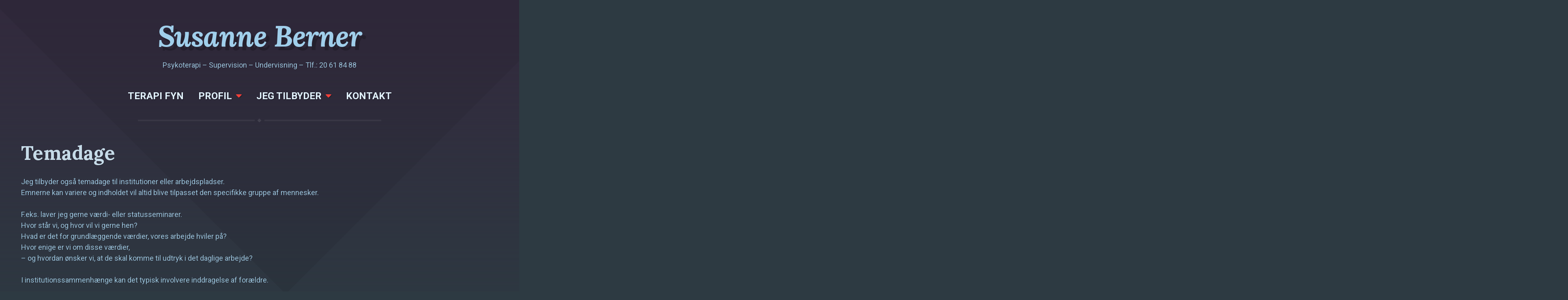

--- FILE ---
content_type: text/css
request_url: http://susanneberner.dk/wp-content/themes/ravel/css/mediaelementplayer.min.css?ver=6.5.2
body_size: 2718
content:
/* === Container === */
.mejs-container{
	background: #101517;
	font-family: Arial, Helvetica;
	position: relative;
	text-align: left;
	text-indent: 0;
	vertical-align: top;
}

	.me-plugin{
		position:absolute;
		}

	.mejs-embed,
	.mejs-embed body{
		background: #101517;
		height: 100%;
		margin: 0;
		overflow: hidden;
		padding: 0;
		width: 100%;
	}

.mejs-fullscreen{
	overflow: hidden!important;
}

	.mejs-container-fullscreen {
		position:fixed;
			left:0;
			top:0;
			right:0;
			bottom:0;
		overflow:hidden;
		z-index:1000;
	}

		.mejs-container-fullscreen .mejs-mediaelement,
		.mejs-container-fullscreen video {
			width:100%;
			height:100%;
		}

.mejs-clear{clear:both;}

.mejs-background {
	position:absolute;
		top:0;
		left:0;
}

.mejs-mediaelement{
	height: 100%;
	position: absolute;
		top:0;
		left:0;
	width:100%;
}

/* === Layers .mejs-layers{} === */

.mejs-poster{
	position:absolute;
	top:0;
	left:0;
	background-size:contain;
	background-position:50% 50%;
	background-repeat:no-repeat;
}

	:root .mejs-poster img{
		display:none;
	}

	.mejs-poster img {
		border:0;
		padding:0;
	}

.mejs-overlay{
	position:absolute;
	top:0;
	left:0;
}

.mejs-overlay-play{
	cursor: pointer;
}

.mejs-overlay-button{
	position:absolute;
	top:50%;
	left:50%;
	width:100px;
	height:100px;
	margin:-50px 0 0 -50px;
	background:url(bigplay.svg) no-repeat;
}

.no-svg .mejs-overlay-button{background-image:url(bigplay.png);}

.mejs-overlay:hover .mejs-overlay-button{background-position:0 -100px;}

.mejs-overlay-loading{
	background: #333;
	background: url(background.png);
	background: rgba(0,0,0,0.9);
	height: 80px;
	margin: -40px 0 0 -40px;
	position:absolute;
		top:50%;
		left:50%;
	width:80px;
}

.mejs-overlay-loading span{
	background:transparent url(loading.gif) 50% 50% no-repeat;
	display: block;
	height: 80px;
	width: 80px;
}

.mejs-container .mejs-controls{
	position:absolute;
	list-style-type:none;
	margin:0;
	padding:0;
	bottom:0;
	left:0;
	height:30px;
	width:100%;
}

.mejs-container .mejs-controls div{
	list-style-type:none;
	background-image:none;
	display:block;
	float:left;
	margin:0;
	padding:0;
	width:26px;
	height:26px;
	font-size:11px;
	line-height:11px;
	font-family:Helvetica,Arial;
	border:0;
}

.mejs-controls .mejs-button button{
	cursor:pointer;
	display:block;
	font-size:0;
	line-height:0;
	text-decoration:none;
	margin:7px 5px;
	padding:0;
	position:absolute;
	height:16px;
	width:16px;
	border:0;
	background:transparent url(controls.svg) no-repeat;}
	
.no-svg .mejs-controls .mejs-button button{background-image:url(controls.png);}

.mejs-controls .mejs-button button:focus{outline:dotted 1px #999;}

.mejs-container .mejs-controls .mejs-time{
	color:#fff;
	display:block;
	height:17px;
	width:auto;
	padding:8px 3px 0 3px;
	overflow:hidden;
	text-align:center;
	-moz-box-sizing:content-box;
	-webkit-box-sizing:content-box;
	box-sizing:content-box;
}
	
.mejs-container .mejs-controls .mejs-time span{
	color:#fff;
	font-size:11px;
	line-height:12px;
	display:block;
	float:left;
	margin:1px 2px 0 0;
	width:auto;
}

.mejs-controls .mejs-play button{background-position:0 0;}
.mejs-controls .mejs-pause button{background-position:0 -16px;}
.mejs-controls .mejs-stop button{background-position:-112px 0;}

.mejs-controls div.mejs-time-rail{
	direction:ltr;
	width:200px;
	padding-top:5px;
}

.mejs-controls .mejs-time-rail span{
	display:block;
	position:absolute;
	width:180px;
	height:10px;

	cursor:pointer;
}

.mejs-controls .mejs-time-rail .mejs-time-total{
	margin: 5px;
	background:rgba(255,255,255,.15);
}

.mejs-controls .mejs-time-rail .mejs-time-buffering{
	background:rgba(255,255,255,.15);
	width:100%;
}

.mejs-controls .mejs-time-rail .mejs-time-loaded{
	background:#3caac8;
	background:rgba(60,170,200,0.8);
}

.mejs-controls .mejs-time-rail .mejs-time-current{
	background:#fff;
	background:rgba(255,255,255,0.8);
	width:0;
}

.mejs-controls .mejs-time-rail .mejs-time-handle{
	background:#fff;
	border:solid 2px #333;
	cursor:pointer;
	display:none;
	margin:0;
	position:absolute;
	text-align:center;
	top:-2px;
	width:10px;
}

.mejs-controls .mejs-time-rail .mejs-time-float{
	background: #000;
	color: #fff;
	display: none;
	height: 17px;
	margin-left: -18px;
	position: absolute;
	width: 36px;
	text-align: center;
	top: -26px;
}

	.mejs-controls .mejs-time-rail .mejs-time-float-current{
		margin:2px;
		width:30px;
		display:block;
		text-align:center;
		left:0;
	}

	.mejs-controls .mejs-time-rail .mejs-time-float-corner{
		border: 5px solid #000;
		border-color: #000 transparent transparent transparent;
		position: absolute;
		display: block;
		height: 0;
		left: 13px;
		line-height: 0;
		top: 15px;
		width: 0;
	}

.mejs-long-video .mejs-controls .mejs-time-rail .mejs-time-float{width:48px;}
.mejs-long-video .mejs-controls .mejs-time-rail .mejs-time-float-current{width:44px;}
.mejs-long-video .mejs-controls .mejs-time-rail .mejs-time-float-corner{left:18px;}
.mejs-controls .mejs-fullscreen-button button{background-position:-32px 0;}
.mejs-controls .mejs-unfullscreen button{background-position:-32px -16px;}
.mejs-controls .mejs-mute button{background-position:-16px -16px;}
.mejs-controls .mejs-unmute button{background-position:-16px 0;}
.mejs-controls .mejs-volume-button{position:relative;}

.mejs-controls .mejs-volume-button .mejs-volume-slider{
	background:url(background.png);
	background:rgba(50,50,50,0.7);
	display:none;
	height:115px;
	width:25px;
	top:-115px;
	left:0;
	z-index:1;
	position:absolute;
	margin:0;
}

.mejs-controls .mejs-volume-button:hover{}

.mejs-controls .mejs-volume-button .mejs-volume-slider .mejs-volume-total{
	background:#ddd;
	background:rgba(255,255,255,0.5);
	margin:0;
	position:absolute;
		left:11px;
		top:8px;
	width:2px;
	height:100px;
}

.mejs-controls .mejs-volume-button .mejs-volume-slider .mejs-volume-current{
	position:absolute;
	left:11px;
	top:8px;
	width:2px;
	height:100px;
	background:#ddd;
	background:rgba(255,255,255,0.9);
	margin:0;
}

.mejs-controls .mejs-volume-button .mejs-volume-slider .mejs-volume-handle{
	position:absolute;
	left:4px;
	top:-3px;
	width:16px;
	height:6px;
	background:#ddd;
	background:rgba(255,255,255,0.9);
	cursor:N-resize;
	margin:0;
}

.mejs-controls div.mejs-horizontal-volume-slider{
	height:26px;
	width:60px;
	position:relative;
}

.mejs-controls .mejs-horizontal-volume-slider .mejs-horizontal-volume-total{
	position:absolute;
	left:0;
	top:11px;
	width:50px;
	height:8px;
	margin:0;
	padding:0;
	font-size:1px;
	background:#333;
	background:rgba(50,50,50,0.8);
}

.mejs-controls .mejs-horizontal-volume-slider .mejs-horizontal-volume-current{
	background:#fff;
	background:rgba(255,255,255,0.8);
	font-size: 1px;
	position:absolute;
		left:0;
		top:11px;
	height: 8px;
	margin:0;
	padding:0;
	width: 50px;
}

.mejs-controls .mejs-horizontal-volume-slider .mejs-horizontal-volume-handle{display:none;}
.mejs-controls .mejs-captions-button{position:relative;}
.mejs-controls .mejs-captions-button button{background-position:-48px 0;}

.mejs-controls .mejs-captions-button .mejs-captions-selector{
	background: url(background.png);
	background: rgba(50,50,50,0.7);
	border: solid 1px transparent;
	height: 100px;
	overflow:hidden;
	padding:10px;
	position:absolute;
		bottom:26px;
		right:-10px;
	visibility: hidden;
	width:130px;
}

.mejs-controls .mejs-captions-button .mejs-captions-selector ul{
	margin:0;
	padding:0;
	display:block;
	list-style-type:none!important;
	overflow:hidden;
}

.mejs-controls .mejs-captions-button .mejs-captions-selector ul li{
	margin:0 0 6px 0;
	padding:0;
	list-style-type:none!important;
	display:block;
	color:#fff;
	overflow:hidden;
}

.mejs-controls .mejs-captions-button .mejs-captions-selector ul li input{
	clear:both;
	float:left;
	margin:3px 3px 0 5px;
}

.mejs-controls .mejs-captions-button .mejs-captions-selector ul li label{
	width:100px;
	float:left;
	padding:4px 0 0 0;
	line-height:15px;
	font-family:helvetica,arial;
	font-size:10px;
}

.mejs-controls .mejs-captions-button .mejs-captions-translations{
	font-size:10px;
	margin:0 0 5px 0;
}

.mejs-chapters{
	position:absolute;
	top:0;
	left:0;
	-xborder-right:solid 1px #fff;
	width:10000px;
	z-index:1;
}

.mejs-chapters .mejs-chapter{
	position:absolute;
	float:left;
	background:#222;
	background:rgba(0,0,0,0.7);
	background:-webkit-gradient(linear,0% 0,0% 100%,from(rgba(50,50,50,0.7)),to(rgba(0,0,0,0.7)));
	background:-webkit-linear-gradient(top,rgba(50,50,50,0.7),rgba(0,0,0,0.7));
	background:-moz-linear-gradient(top,rgba(50,50,50,0.7),rgba(0,0,0,0.7));
	background:-o-linear-gradient(top,rgba(50,50,50,0.7),rgba(0,0,0,0.7));
	background:-ms-linear-gradient(top,rgba(50,50,50,0.7),rgba(0,0,0,0.7));
	background:linear-gradient(rgba(50,50,50,0.7),rgba(0,0,0,0.7));
	filter:progid:DXImageTransform.Microsoft.Gradient(GradientType=0,startColorstr=#323232,endColorstr=#000000);
	overflow:hidden;
	border:0;
}

.mejs-chapters .mejs-chapter .mejs-chapter-block{
	font-size:11px;
	color:#fff;
	padding:5px;
	display:block;
	border-right:solid 1px #333;
	border-bottom:solid 1px #333;
	cursor:pointer;
}

.mejs-chapters .mejs-chapter .mejs-chapter-block-last{border-right:none;}

.mejs-chapters .mejs-chapter .mejs-chapter-block:hover{
	background:#666;
	background:rgba(102,102,102,0.7);
	background:-webkit-gradient(linear,0% 0,0% 100%,from(rgba(102,102,102,0.7)),to(rgba(50,50,50,0.6)));
	background:-webkit-linear-gradient(top,rgba(102,102,102,0.7),rgba(50,50,50,0.6));
	background:-moz-linear-gradient(top,rgba(102,102,102,0.7),rgba(50,50,50,0.6));
	background:-o-linear-gradient(top,rgba(102,102,102,0.7),rgba(50,50,50,0.6));
	background:-ms-linear-gradient(top,rgba(102,102,102,0.7),rgba(50,50,50,0.6));
	background:linear-gradient(rgba(102,102,102,0.7),rgba(50,50,50,0.6));
	filter:progid:DXImageTransform.Microsoft.Gradient(GradientType=0,startColorstr=#666666,endColorstr=#323232);
}

.mejs-chapters .mejs-chapter .mejs-chapter-block .ch-title{
	font-size:12px;
	font-weight:bold;
	display:block;
	white-space:nowrap;
	text-overflow:ellipsis;
	margin:0 0 3px 0;
	line-height:12px;
}

.mejs-chapters .mejs-chapter .mejs-chapter-block .ch-timespan{
	font-size:12px;
	line-height:12px;
	margin:3px 0 4px 0;
	display:block;
	white-space:nowrap;
	text-overflow:ellipsis;
}

.mejs-captions-layer{
	position:absolute;
	bottom:0;
	left:0;
	text-align:center;
	line-height:22px;
	font-size:12px;
	color:#fff;
}

.mejs-captions-layer a{
	color:#fff;
	text-decoration:underline;
	}

.mejs-captions-layer[lang=ar]{
	font-size:20px;
	font-weight:normal;
}

.mejs-captions-position{
	position:absolute;
	width:100%;
	bottom:15px;
	left:0;
}

.mejs-captions-position-hover{bottom:45px;}

.mejs-captions-text{
	padding:3px 5px;
	background:url(background.png);
	background:rgba(20,20,20,0.8);
}

.me-cannotplay a{
	color:#fff;
	font-weight:bold;
}

.me-cannotplay span{
	padding:15px;
	display:block;
}

.mejs-controls .mejs-loop-off button{background-position:-64px -16px;}
.mejs-controls .mejs-loop-on button{background-position:-64px 0;}
.mejs-controls .mejs-backlight-off button{background-position:-80px -16px;}
.mejs-controls .mejs-backlight-on button{background-position:-80px 0;}
.mejs-controls .mejs-picturecontrols-button{background-position:-96px 0;}

.mejs-contextmenu{
	position:absolute;
	width:150px;
	padding:10px;
	border-radius:4px;
	top:0;
	left:0;
	background:#fff;
	border:solid 1px #999;
	z-index:1001;
}

.mejs-contextmenu .mejs-contextmenu-separator{
	height:1px;
	font-size:0;
	margin:5px 6px;
	background:#333;
}

.mejs-contextmenu .mejs-contextmenu-item{
	font-family:Helvetica,Arial;
	font-size:12px;
	padding:4px 6px;
	cursor:pointer;
	color:#333;
}

.mejs-contextmenu .mejs-contextmenu-item:hover{
	background:#2C7C91;
	color:#fff;
}

.mejs-controls .mejs-sourcechooser-button{position:relative;}

.mejs-controls .mejs-sourcechooser-button button{background-position:-128px 0;}

.mejs-controls .mejs-sourcechooser-button .mejs-sourcechooser-selector{
	visibility:hidden;
	position:absolute;
	bottom:26px;
	right:-10px;
	width:130px;
	height:100px;
	background:url(background.png);
	background:rgba(50,50,50,0.7);
	border:solid 1px transparent;
	padding:10px;
	overflow:hidden;
	-webkit-border-radius:0;
	-moz-border-radius:0;
	border-radius:0;
}

.mejs-controls .mejs-sourcechooser-button .mejs-sourcechooser-selector ul{
	margin:0;
	padding:0;
	display:block;
	list-style-type:none!important;
	overflow:hidden;
}

.mejs-controls .mejs-sourcechooser-button .mejs-sourcechooser-selector ul li{
	margin:0 0 6px 0;
	padding:0;
	list-style-type:none!important;
	display:block;
	color:#fff;
	overflow:hidden;
}

.mejs-controls .mejs-sourcechooser-button .mejs-sourcechooser-selector ul li input{
	clear:both;
	float:left;
	margin:3px 3px 0 5px;
}

.mejs-controls .mejs-sourcechooser-button .mejs-sourcechooser-selector ul li label{
	width:100px;
	float:left;
	padding:4px 0 0 0;
	line-height:15px;
	font-family:helvetica,arial;
	font-size:10px;
}

.mejs-postroll-layer{
	position:absolute;
		bottom:0;
		left:0;
	width:100%;
	height:100%;
	background:url(background.png);
	background:rgba(50,50,50,0.7);
	z-index:1000;
	overflow:hidden;
}

.mejs-postroll-layer-content{
	width:100%;
	height:100%;
}

.mejs-postroll-close{
	position:absolute;
	right:0;
	top:0;
	background:url(background.png);
	background:rgba(50,50,50,0.7);
	color:#fff;
	padding:4px;
	z-index:100;
	cursor:pointer;
}

--- FILE ---
content_type: text/css
request_url: http://susanneberner.dk/wp-content/themes/ravel/css/wp-mediaelement.css?ver=6.5.2
body_size: 1263
content:
.mejs-container * {
	font-family: Arial, Helvetica;
}

.mejs-controls .mejs-time-rail .mejs-time-loaded {
	background: #2b2435;
}

.mejs-controls .mejs-time-rail .mejs-time-current {
	background: #8dc63f;
}

.me-cannotplay {
	width: auto !important;
}

.media-embed-details .wp-audio-shortcode {
	display: inline-block;
	max-width: 400px;
}

.media-embed-details .embed-media-settings .setting span {
	max-width: 400px;
	width: auto;
}

.media-embed-details .embed-media-settings .checkbox-setting span {
	display: inline-block;
}

.media-embed-details .embed-media-settings {
	padding-top: 0;
	top: 28px;
}

.media-embed-details .instructions {
	padding: 16px 0;
	max-width: 600px;
}

.media-embed-details .setting p,
.media-embed-details .setting a {
	color: #a00;
	font-size: 10px;
	text-transform: uppercase;
}

.media-embed-details .setting a:hover {
	color: #f00;
}

.media-embed-details .embed-media-settings .checkbox-setting {
	float: none;
	margin: 0 0 10px;
}

.video-details .wp-video-holder {
	width: 100%;
	max-width: 640px;
}

/*
 * PLAYLISTS
 * ============================================================
 * */

.wp-playlist {
	background: #161d21;
	border: 1px solid #333b41;
	box-shadow: 12px 12px 0 rgba(0,0,0,.08);
	padding: 10px;
	margin: 20px 0;
}

	.wp-audio-playlist .me-cannotplay span {
		padding: 5px 15px;
	}

	/* === current item === */

	.wp-playlist-current-item {
		background: #101517;
		border-bottom: 1px dotted #1d2529;
		clear: both;
		overflow: hidden;
		padding: 10px;
		text-shadow: none;
	}

		/* current item image */
		.wp-playlist .wp-playlist-current-item img {
			background: #fff;
			display: inline-block;
			float: left;
			max-width: 80px;
			padding: 6px;
			height: auto;
			vertical-align: top;
		}

		.rtl .wp-playlist .wp-playlist-current-item img {
			float: right;
		}

		/* current item caption */
		.wp-playlist-current-item .wp-playlist-caption {
			display: block;
			color: #fff;
			max-width: calc(100% - 80px);
			overflow: hidden;
			padding: 6px 18px;
			text-overflow: ellipsis;
			vertical-align: top;
			white-space: nowrap;
		}

			.wp-playlist-current-item .wp-playlist-item-title,
			.wp-playlist-current-item .wp-playlist-item-artist {
				overflow: hidden;
				text-overflow: ellipsis;
				white-space: nowrap;
			}

	/* === Container === */
	.wp-playlist .mejs-container {
		margin: 0;
		width: 100%;
	}

			/* === .mejs-mediaelement === */

				.wp-playlist video {
					display: inline-block;
					max-width: 100%;
				}

				.wp-playlist audio {
					display: none;
					max-width: 100%;
					width: 400px;
				}

			/* === .mejs-controls === */

					.wp-playlist .mejs-controls .mejs-button button {
						outline: 0;
					}

	/* === playlist navigation === */
	.wp-playlist-next{}
	.wp-playlist-prev{}

	/* === Playlist Tracks */

	.wp-playlist-tracks {

	}

		.wp-playlist-item {
			border-top: 1px solid #1d2529;
			border-bottom: 1px solid #101517;
			cursor: pointer;
			font-size: 13px;
			line-height: 21px;
			padding: 6px;
			position: relative;
		}

		.wp-playlist-item:first-child {border-top: 0;}
		.wp-playlist-item:last-child {border-bottom: 0;}

		.wp-playlist-item:nth-child(odd) {
			background: rgba(0,0,0,.1);
			}

			/* playlist item caption */
			.wp-playlist-item .wp-playlist-caption {
				/* this is different from first instance of .wp-playlist-caption above */
				display: block;
				max-width: -webkit-calc(100% - 40px);
				max-width: calc(100% - 40px);
			}

				.wp-playlist-item .wp-playlist-item-title {}

			/* playlist item length */
			.wp-playlist-item-length {
				position: absolute;
					right: 6px;
					top: 6px;
			}

			.rtl .wp-playlist-item-length {
				left: 6px;
				right: auto;
			}

			.wp-playlist-item-meta {
				display: block;

			}

			.wp-playlist-item-album {
				font-style: italic;
				overflow: hidden;
				text-overflow: ellipsis;
				white-space: nowrap;
			}

			.wp-playlist-item-artist {
				font-size: 12px;
				text-transform: uppercase;
			}

		/* current item of playlist tracks */
		.wp-playlist-playing,
			.wp-playlist-playing .wp-playlist-caption {
				color: #00aeef;
				font-weight: bold;
			}

--- FILE ---
content_type: text/css
request_url: http://susanneberner.dk/wp-content/themes/ravel/style.min.css?ver=1.0.0
body_size: 10872
content:
@font-face{font-family:FontAwesome;src:url(fonts/font-awesome/fontawesome-webfont.eot?v=4.0.0);src:url(fonts/font-awesome/fontawesome-webfont.eot?#iefix&v=4.0.0) format('embedded-opentype'),url(fonts/font-awesome/fontawesome-webfont.woff?v=4.0.0) format('woff'),url(fonts/font-awesome/fontawesome-webfont.ttf?v=4.0.0) format('truetype');font-weight:400;font-style:normal}.menu-toggle::before,nav.menu li>a::before,nav.menu li>a::after,.entry-content .alert::before,.entry-content .download::before,.entry-content .note::before,.entry-terms::before,.entry-footer .entry-permalink::before,ul.checks li::before,ul.pages li::before,.loop-pagination .prev::before,.loop-pagination .next::before,#reply-title small a::before,.comment-reply-link::before,.comment-reply-login::before,.comment-form-author label::before,.comment-form-email label::before,.comment-form-url label::before,.comment-form-comment label::before,.sidebar-toggle::before,.widget ul li::before,.tabs-nav li a::before,.search-form div::before{display:inline-block;font-family:FontAwesome;font-size:14px;font-style:normal;font-weight:400;font-variant:normal;line-height:1;speak:none;vertical-align:middle;-webkit-font-smoothing:antialiased}*,::before,::after{box-sizing:border-box;-moz-box-sizing:border-box;-webkit-box-sizing:border-box}html,a,abbr,acronym,address,applet,b,big,blockquote,body,caption,center,cite,code,del,dfn,div,dl,dt,dd,em,fieldset,fig,font,form,h1,h2,h3,h4,h5,h6,hr,i,iframe,img,ins,kbd,label,layer,legend,li,object,ol,p,param,pre,q,s,samp,small,span,strike,strong,sub,sup,table,tbody,tfoot,thead,tr,th,td,tt,var,u,ul,xmp,article,aside,canvas,details,figcaption,figure,footer,header,hgroup,menu,nav,section,summary,time,mark,audio,video{background:transparent;border:0;font-size:100%;font:inherit;margin:0;outline:0;padding:0;text-decoration:none;vertical-align:baseline}article,aside,details,figcaption,figure,footer,header,hgroup,menu,nav,section{display:block}audio,canvas,video{display:inline-block;*display:inline;*zoom:1}audio:not([controls]){display:none}body{background:#2d3a42 url(images/body_gradient.png) repeat-x;color:#9cc4dd;font:400 18px/27px Roboto,Arial,Heletica,sans-serif;overflow-x:hidden;text-shadow:1px 1px 0 rgba(0,0,0,.25);word-wrap:break-word}::before,::after{text-shadow:none}body[direction=ltr]{direction:ltr}body[direction=rtl]{direction:rtl}a{color:#e3f4ff}a:hover{color:#fff;text-decoration:underline}a:active{outline:0}h1,h2,h3,h4,h5,h6{color:#c6dbe8;font-family:Lora,Georgia,serif;font-style:normal;font-weight:700;padding:14px 0 13px}h1{font-size:48px;line-height:58px}h2{font-size:36px;line-height:48px}h3{font-size:30px;line-height:42px}h4{font-size:24px;line-height:33px}h5{font-size:18px;line-height:27px}h6{font-size:14px;line-height:22px}blockquote{color:#9bc4dd;font:400 italic 27px/36px Lora,Georgia,serif;margin:20px 0;padding:18px 47px 18px 60px;position:relative;text-shadow:2px 2px 0 rgba(0,0,0,.4)}blockquote::before,blockquote::after{content:'\201C';color:#f73f37;height:36px;font:400 italic 135px/98px Roboto,Arial,Helvetica,sans-serif;font-size:135px;position:absolute;text-shadow:2px 2px 0 rgba(0,0,0,.25);vertical-align:middle}blockquote::before{left:0;top:0;text-indent:-13px}blockquote::after{content:'\201D';bottom:0;right:0}blockquote p{padding:12px 0 9px}blockquote blockquote{color:#8d9ca6;font-size:80%;line-height:150%;margin:0 0 0 48px;padding:0;text-shadow:1px 1px 0 rgba(0,0,0,.25)}blockquote blockquote::before,blockquote blockquote::after{content:'';display:none}blockquote cite{font-size:75%;font-weight:400;text-shadow:1px 1px 0 rgba(0,0,0,.25)}blockquote cite::before{content:'\2014'}cite,i,em,var{font-style:italic}cite cite,i i,em em{font-style:normal}acronym,abbr{border-bottom:1px dotted rgba(255,255,255,.2);cursor:help}b,strong{font-weight:700}b b,strong strong{font-weight:400}big{font-size:120%}del,s,strike{text-decoration:line-through}dfn,ins{border-bottom:1px solid rgba(255,255,255,.1);font-style:italic;text-decoration:none}mark{background:#141a1e}p{padding:15px 0 12px}p:empty,.entry-footer:empty{margin:0!important;padding:0!important}small,sup,sub{font-size:80%}sub,sup{position:relative;vertical-align:baseline}sub{bottom:-.25em}sup{top:-.5em}hr{border-top:3px double rgba(255,255,255,.1)}code,kbd,tt{background:rgba(0,0,0,.1);color:#8dc63f;display:inline-block;padding:0 5px;text-shadow:1px 1px 0 rgba(0,0,0,.25)}pre,table pre,.form-allowed-tags code{background:#101619;color:#8d9ca6;font-family:Monaco,monospace,Courier,"Courier New";font-size:14px;line-height:21px;margin:20px 0;overflow:auto;padding:6px 12px;text-shadow:1px 1px 0 rgba(0,0,0,.25);word-wrap:normal}pre code{background:transparent;color:inherit}address{font-style:italic;margin:15px 0 12px}dd address,li address{margin:0}ul{list-style:square;list-style-position:outside;margin:0 0 0 36px;padding:15px 0 12px}ul.checks,ul.checks ul,ul.pages,ul.pages ul{list-style:none}ul.checks li::before{color:#8dc63f;content:'\f05d';text-shadow:1px 1px 0 rgba(0,0,0,.25);width:24px}ul.pages li::before{color:#00aeef;content:'\f15c';width:24px}ol{list-style:decimal;margin:0 0 0 36px;padding:15px 0 12px}ol ol{list-style:upper-roman}ol ol ol{list-style:lower-roman}ol ol ol ol{list-style:upper-alpha}ol ol ol ol ol{list-style:lower-alpha}dl{margin:15px 0 12px}dt{font-weight:700;margin:11px 0 0}dd{margin:0 0 0 30px}table{border:6px solid rgba(0,0,0,.1);border-collapse:separate;border-spacing:0;margin:20px 0;width:100%}caption{margin:0 0 6px;font-variant:small-caps;padding:6px 18px;text-align:center}th,td{background:transparent;border-top:1px solid rgba(0,0,0,.1);color:inherit;margin:0;padding:12px 18px;text-align:left;vertical-align:top}th{font-size:75%;font-weight:700;text-transform:uppercase}thead tr:first-child th,thead tr:first-child td,tbody tr:first-child th,tbody tr:first-child td{border-top-width:0}thead~tbody tr:first-child th,thead~tbody tr:first-child td,tfoot:first-child th,tfoot:first-child td{border-top-width:1px}form{font-family:inherit;font-size:inherit}fieldset{border:3px double rgba(255,255,255,.1);margin:20px 0;padding:0 15px}legend{font-size:13px;line-height:24px}label{cursor:pointer;display:inline-block;font:inherit;font-size:13px;line-height:18px;margin:0;padding:0;vertical-align:baseline}label input[type=checkbox],label input[type=radio]{margin:0}.protected label{line-height:36px;margin:6px;padding:0;vertical-align:middle}button,input,select,textarea{border:0;box-sizing:border-box;-ms-box-sizing:border-box;-moz-box-sizing:border-box;-webkit-box-sizing:border-box;color:inherit;font:inherit;margin:0;padding:0}input{display:block}input[type=checkbox],input[type=radio]{display:inline-block;vertical-align:middle}input[type=checkbox]+label,input[type=radio]+label{padding-left:8px;vertical-align:middle}input[type=file]:focus,input[type=file]:active,input[type=radio]:focus,input[type=radio]:active,input[type=checkbox]:focus,input[type=checkbox]:active{box-shadow:none}input[type=search]::-webkit-search-decoration{display:none;-webkit-appearance:textfield}input[type=search]::-webkit-search-cancel-button{-webkit-appearance:none}input[type=date],input[type=datetime],input[type=datetime-local],input[type=email],input[type=month],input[type=number],input[type=password],input[type=search],input[type=tel],input[type=text],input[type=time],input[type=url],input[type=week],textarea,select{-webkit-appearance:none;background-clip:padding-box;-moz-background-clip:padding;-ms-background-clip:padding-box;-o-background-clip:padding-box;-webkit-background-clip:padding;background-color:#161d21;border-radius:0;box-shadow:inset 0 1px 3px rgba(0,0,0,.24);display:inline-block;height:36px;font-size:13px;line-height:24px;margin:6px 0;max-width:100%;outline:0;padding:6px 15px;vertical-align:middle}textarea{height:auto;line-height:22px;min-height:31px;overflow:auto;resize:vertical;vertical-align:top;width:100%}select{padding:6px 15px}select[size],select[multiple],select[multiple][size]{height:auto}select optgroup,select option{font:inherit}@media (-webkit-min-device-pixel-ratio:0){select,select[size="0"],select[size="1"]{background-image:url(images/arrow-select.png);background-position:right center;background-repeat:no-repeat;background-size:27px 4px;padding-right:30px}select[size],select[multiple],select[multiple][size]{background-image:none;height:auto}}input[type=file]{height:36px;margin:6px 0;vertical-align:middle}input[type=file]:focus,input[type=file]:active{box-shadow:none}.button,button,input[type=submit],input[type=reset],input[type=button]{-webkit-appearance:none;background-clip:padding-box;-webkit-background-clip:padding;-moz-background-clip:padding;-ms-background-clip:padding-box;-o-background-clip:padding-box;background-color:#161d21;border:2px solid #3d484e;box-shadow:7px 7px 0 rgba(0,0,0,.08);color:#fff;cursor:pointer;display:inline-block;font-size:13px;font-weight:700;line-height:32px;height:36px;margin:6px 0;max-width:100%;outline:0;padding:0 13px;vertical-align:middle;width:auto}.button:hover,button:hover,input[type=button]:hover,input[type=reset]:hover,input[type=submit]:hover{border-color:#4e5d65}.mejs-button button{box-shadow:none}a.button{height:auto;line-height:22px;min-height:32px;padding:5px 13px;text-transform:none}a.button:hover{text-decoration:none}button[disabled],input[disabled],input.disabled,select[disabled],select[disabled] option,select[disabled] optgroup,textarea[disabled],textarea.disabled{color:#788690;cursor:default;user-select:none;-moz-user-select:-moz-none;-webkit-user-select:none;-khtml-user-select:none}button:focus,input:focus,select:focus,textarea:focus{z-index:1}input[type=file]:focus,input[type=file]:active,input[type=radio]:focus,input[type=radio]:active,input[type=checkbox]:focus,input[type=checkbox]:active{box-shadow:none}button:invalid,input:invalid,select:invalid,textarea:invalid{background-color:#f74037;box-shadow:none;color:#fff}button::-moz-focus-inner,input::-moz-focus-inner,select::-moz-focus-inner,textarea::-moz-focus-inner{border:0;padding:0}input::-webkit-input-placeholder,textarea::-webkit-input-placeholder{color:#8d9ca6}input::-moz-placeholder,textarea::-moz-placeholder{color:#8d9ca6;opacity:1}input:-moz-placeholder,textarea:-moz-placeholder{color:#8d9ca6;opacity:1}input:-ms-input-placeholder,textarea:-ms-input-placeholder{color:#8d9ca6}.search-form,.search-form div{position:relative;width:288px}.search-form::before,.search-form::after,.search-form div::after{border:6px solid rgba(0,0,0,.25);content:'';height:48px;position:absolute;left:17px;top:0;transform:rotate(45deg);-webkit-transform:rotate(45deg);-moz-transform:rotate(45deg);-ms-transform:rotate(45deg);-o-transform:rotate(45deg);width:48px}.search-form::before,.search-form::after{border:1px solid rgba(255,255,255,.08)}.search-form::before{margin-left:-7px}.search-form::after{margin-left:7px}.search-form div::before{color:#8d9ca6;content:'\f002';font-size:18px;height:48px;line-height:48px;position:absolute;left:17px;top:0;text-align:center;width:48px;z-index:2}.search-form label{margin:0;padding:0;vertical-align:middle}.search-form input[type=text],.search-form input[type=search]{background:transparent;box-shadow:none;color:#8d9ca6;font:700 italic 16px/24px Lora,Georiga,sans-serif;padding-left:6px;margin-left:82px;text-shadow:1px 1px 0 rgba(0,0,0,.25);width:206px}.search-form input[type=submit]{background:transparent;border:0;box-shadow:none;font-size:0;height:0;line-height:0;margin:0;min-height:0;padding:0;width:0}img.size-full,.attachment-full,.ravel-full{height:auto!important;max-width:100%!important;width:auto!important}img.wp-smiley,.widget .wp-smiley{background:transparent;border:0;border-radius:0;box-shadow:0;height:auto;margin:0;max-height:none;max-width:none;min-height:0;min-width:0;padding:0;width:auto}.aligncenter{clear:both;display:block;margin:20px auto}.alignnone{clear:both;margin:14px 0}.alignleft{float:left;margin:18px 24px 12px 0;max-width:50%}.alignright{float:right;margin:18px 0 12px 24px;max-width:50%}img.aligncenter,img.alignnone,img.alignleft,img.alignright{margin-top:5px;margin-bottom:8px}img.aligncenter:only-child,img.alignnone:only-child{margin-bottom:8px}.wp-caption{max-width:100%}.wp-caption img{height:auto}.wp-caption-text,.gallery-caption{border:0;display:block;font-size:13px;line-height:18px;margin:0;padding:6px 12px 0;text-align:center}.gallery{clear:both;float:left;margin:15px auto 12px;width:100%}.gallery+p{clear:both}.gallery-row{clear:both;float:left;width:100%;word-spacing:-4px}.gallery-item{display:inline-block;padding:0;text-align:center;vertical-align:top;width:33.3%;word-spacing:0}.gallery-col-1 .gallery-item,.gallery-columns-1 .gallery-item{width:100%}.gallery-col-2 .gallery-item,.gallery-columns-2 .gallery-item{width:50%}.gallery-col-4 .gallery-item,.gallery-columns-4 .gallery-item{width:25%}.gallery-col-5 .gallery-item,.gallery-columns-5 .gallery-item{width:20%}.gallery-col-6 .gallery-item,.gallery-columns-6 .gallery-item{width:16%}.gallery-col-7 .gallery-item,.gallery-columns-7 .gallery-item{width:14%}.gallery-col-8 .gallery-item,.gallery-columns-8 .gallery-item{width:12.5%}.gallery-col-9 .gallery-item,.gallery-columns-9 .gallery-item{width:11%}.gallery-col-10 .gallery-item,.gallery-columns-10 .gallery-item{width:10%}.gallery-col-11 .gallery-item,.gallery-columns-11 .gallery-item{width:9.09%}.gallery-col-12 .gallery-item,.gallery-columns-12 .gallery-item{width:8.33%}.gallery-col-13 .gallery-item,.gallery-columns-13 .gallery-item{width:7.69%}.gallery-col-14 .gallery-item,.gallery-columns-14 .gallery-item{width:7.14%}.gallery-col-15 .gallery-item,.gallery-columns-15 .gallery-item{width:6.66%}.gallery-col-16 .gallery-item,.gallery-columns-16 .gallery-item{width:6.25%}.gallery-col-17 .gallery-item,.gallery-columns-17 .gallery-item{width:5.88%}.gallery-col-18 .gallery-item,.gallery-columns-18 .gallery-item{width:5.55%}.gallery-col-19 .gallery-item,.gallery-columns-19 .gallery-item{width:5.26%}.gallery-col-20 .gallery-item,.gallery-columns-20 .gallery-item{width:5%}.gallery-col-21 .gallery-item,.gallery-columns-21 .gallery-item{width:4.76%}.gallery-col-22 .gallery-item,.gallery-columns-22 .gallery-item{width:4.54%}.gallery-col-23 .gallery-item,.gallery-columns-23 .gallery-item{width:4.34%}.gallery-col-24 .gallery-item,.gallery-columns-24 .gallery-item{width:4.16%}.gallery-col-25 .gallery-item,.gallery-columns-25 .gallery-item{width:4%}.gallery-col-26 .gallery-item,.gallery-columns-26 .gallery-item{width:3.84%}.gallery-col-27 .gallery-item,.gallery-columns-27 .gallery-item{width:3.7%}.gallery-col-28 .gallery-item,.gallery-columns-28 .gallery-item{width:3.57%}.gallery-col-29 .gallery-item,.gallery-columns-29 .gallery-item{width:3.44%}.gallery-col-30 .gallery-item,.gallery-columns-30 .gallery-item{width:3.33%}.gallery-icon{margin:0;padding:0}.gallery-icon a{display:block;line-height:18px}.gallery-icon img{display:inline-block;height:auto;margin:6px auto;max-width:100%;width:auto}.gallery-caption{padding:0 12px}.singular-attachment .gallery-caption{display:none}.twitter-tweet{width:100%}.embed-wrap{height:0;margin:5px 0 8px;overflow:hidden;padding-bottom:56.25%;padding-top:30px;position:relative}.embed-wrap iframe,.embed-wrap object,.embed-wrap embed{height:100%;max-width:100%;position:absolute;left:0;top:0;width:100%}iframe.twitter-tweet{margin:20px 0!important}.mejs-audio,.mejs-video{margin:20px 0}.mejs-container,.mejs-container video,.mejs-layer{max-width:100%!important}.clearfix::after,#branding::after,.content-container::after,.entry::after,#footer::after,#comments::after .comment-respond::after,li.comment::after,li.comment>article::after,li.ping::after{content:".";display:block;height:0;clear:both;visibility:hidden}.page-container>.wrap{margin:0 auto;max-width:1200px;position:relative}.page-container>.wrap::before,.page-container>.wrap::after{background:transparent;border:700px solid rgba(0,0,0,.07);content:'';height:3200px;margin:-1600px -128px 0 0;position:absolute;right:50%;top:0;transform:rotate(45deg);-webkit-transform:rotate(45deg);-moz-transform:rotate(45deg);-ms-transform:rotate(45deg);-o-transform:rotate(45deg);width:3200px;z-index:-1}.page-container>.wrap::after{margin-left:-128px;margin-right:0;left:50%;right:auto}#header,.content-container,.entry,#comments-template,#footer{clear:both;float:left;width:100%}.content-container{padding:24px 0 0}.page-template-intro .content-container{padding:9px 0 0}.content{float:left;margin-left:4%;width:64%}.page-template-intro .content,.archive-portfolio_item .content,.taxonomy-portfolio .content,.singular-portfolio_item .content{margin:0;width:100%}.entry-byline,.singular-page .entry-header,#comments-header{border-right:3px double rgba(255,255,255,.1);color:#8d9ca6;float:left;font:400 normal 16px/24px Lora,Georgia,serif;padding:18px 24px 18px 0;text-align:right;width:26.562%}.entry-title,.featured-media,.entry-content,.entry-summary,.entry-footer,.loop-pagination,.comment-list,.comment-respond,.comments-closed{clear:right;float:right;width:70.315%}#sidebar-primary{float:right;margin-right:4%;width:24%}.sidebar-toggle{font-size:0;line-height:0;padding:0}@media (max-width:1199px){#sidebar-primary{background:#2d3a42;box-shadow:0 0 10px rgba(0,0,0,.5);margin-left:-336px;overflow-y:scroll;padding:84px 24px 24px;position:fixed;bottom:0;left:0;top:0;transition:all .4s ease-in-out;-webkit-transition:all .4s ease-in-out;-ms-transition:all .4s ease-in-out;-moz-transition:all .4s ease-in-out;-o-transition:all .4s ease-in-out;width:336px;z-index:99999}#sidebar-primary.active{margin-left:0}.sidebar-toggle{cursor:pointer;display:block;height:36px;margin:24px;position:fixed;left:0;top:0;text-align:center;width:36px;z-index:99}.sidebar-toggle::before{color:#fff;content:'\f054';font-size:18px;line-height:36px;min-width:36px}.sidebar-toggle:hover::before{margin-left:8px}.sidebar-toggle.active::before{content:'\f053';margin-left:-3px}.sidebar-toggle.active:hover::before{margin-left:-11px}.sidebar-toggle::after{background:#f74037;box-shadow:6px 0 0 rgba(0,0,0,.2);content:'';position:absolute;bottom:0;left:0;right:0;top:0;transform:rotate(45deg);-webkit-transform:rotate(45deg);-moz-transform:rotate(45deg);-ms-transform:rotate(45deg);-o-transform:rotate(45deg);z-index:-1}.admin-bar #sidebar-primary,.admin-bar .sidebar-toggle{top:32px}}@media (max-width:782px){.admin-bar #sidebar-primary,.admin-bar .sidebar-toggle{top:46px}}#header{clear:both;float:left;padding:70px 0 0;position:relative;width:100%}#branding{margin:32px 0 30px;padding:0 15%;text-align:center}#branding img{height:auto;max-width:100%;width:auto}#site-title{color:#a0cfeb;display:inline-block;font-size:72px;font-weight:700;font-style:italic;letter-spacing:-.02em;line-height:90px;margin:0 auto;text-shadow:9px 9px 0 rgba(0,0,0,.2)}#site-title a{color:#a0cfeb;display:inline-block}#site-title a:hover{color:#e3f4ff;text-decoration:none}.single-letter #site-title a{border:9px solid #a0cfec;box-shadow:9px 9px 0 rgba(0,0,0,.2),inset 9px 9px 0 rgba(0,0,0,.2);display:inline-block;font-size:0;height:108px;overflow:hidden;width:108px}.single-letter #site-title a:hover{border-color:#e3f4ff}.single-letter #site-title a:first-letter{font-size:72px;line-height:90px}nav#menu-primary{padding:9px 0;text-align:center;z-index:4}.assistive-text,.screen-reader-text{left:-9999em;overflow:hidden;position:absolute;top:-9999em}.menu-toggle{display:none}nav.menu ul{list-style:none;margin:0;padding:0;word-spacing:-4px}nav.menu ul ul{background:#101619;left:0;margin:0;min-width:220px;opacity:0;position:absolute;top:48px;visibility:hidden;z-index:99}nav.menu li>ul::before{border-bottom:4px solid #101619;border-left:4px solid transparent;border-right:4px solid transparent;content:'';left:24px;position:absolute;top:-4px}nav.menu li:hover>ul{opacity:1;visibility:visible}nav.menu ul ul ul{left:100%;margin:0 0 0 20px;top:0}nav.menu li li>ul::before{border-right:4px solid #101619;border-bottom:4px solid transparent;border-top:4px solid transparent;left:-8px;position:absolute;top:10px}nav.menu li li:hover>ul{margin:0 0 0 6px}.menu-items{zoom:1}nav.menu li{display:inline-block;position:relative;text-align:left;word-spacing:0}nav.menu li a{color:#e3f4ff;display:block;font-size:24px;font-weight:700;line-height:36px;margin:0;padding:6px 18px 5px;text-transform:uppercase;text-shadow:2px 2px 0 rgba(0,0,0,.2)}nav.menu li a:hover{background:rgba(0,0,0,.1);text-decoration:none}nav.menu li.current-menu-item>a{color:#a0cfec}nav.menu li>a::after{color:#f73f37;content:"\f0d7";font-size:24px;line-height:36px;margin:0 0 0 10px;text-shadow:2px 2px 0 rgba(0,0,0,.2);vertical-align:baseline}nav.menu li li{width:100%}nav.menu li li a{border-bottom:1px solid #1d2529;display:block;font-size:17px;font-weight:400;line-height:24px;margin:0;padding:8px 18px;position:relative;text-transform:none;text-shadow:none}nav.menu li li a:hover{background:#000}nav.menu li li>a::after{content:'\f0da';font-size:18px;line-height:24px;position:absolute;right:20px}.rtl nav.menu li li>a::after{content:'\f0d9';left:20px;right:auto}nav.menu li a:only-child::after{content:'';margin:0}nav.menu li>a[href*="mailto:"]:only-child::after,nav.menu li>a[href*="dribbble.com"]:only-child::after,nav.menu li>a[href*="facebook.com"]:only-child::after,nav.menu li>a[href*="flickr.com"]:only-child::after,nav.menu li>a[href*="foursquare.com"]:only-child::after,nav.menu li>a[href*="github.com"]:only-child::after,nav.menu li>a[href*="plus.google.com"]:only-child::after,nav.menu li>a[href*="instagram.com"]:only-child::after,nav.menu li>a[href*="linkedin.com"]:only-child::after,nav.menu li>a[href*="pinterest.com"]:only-child::after,nav.menu li>a[href$="/feed"]:only-child::after,nav.menu li>a[href$="/feed/"]:only-child::after,nav.menu li>a[href*="skype.com"]:only-child::after,nav.menu li>a[href*="tumblr.com"]:only-child::after,nav.menu li>a[href*="twitter.com"]:only-child::after,nav.menu li>a[href*="vimeo.com"]:only-child::after,nav.menu li>a[href*="youtube.com"]:only-child::after{color:#9cc4dd;content:'\f09e';font-size:16px;margin:0 0 0 8px}nav.menu li>a[href*=dribbble]:only-child::after{content:'\f17d'}nav.menu li>a[href*=mailto]:only-child::after{content:'\f0e0'}nav.menu li>a[href*="facebook.com"]:only-child::after{color:#3b5998;content:'\f09a'}nav.menu li>a[href*="flickr.com"]:only-child::after{color:#ff0084;content:'\f16e'}nav.menu li>a[href*="foursquare.com"]:only-child::after{color:#1eaeeb;content:'\f180'}nav.menu li>a[href*="github.com"]:only-child::after{color:#444;content:'\f09b'}nav.menu li>a[href*="plus.google.com"]:only-child::after{color:#dd4b39;content:'\f0d5'}nav.menu li> a[href*="instagram.com"]:only-child::after{color:#ab8163;content:'\f16d'}nav.menu li>a[href*="linkedin.com"]:only-child::after{color:#0077b5;content:'\f0e1'}nav.menu li>a[href*="pinterest.com"]:only-child::after{color:#cb2027;content:'\f0d2'}nav.menu li>a[href$="/feed"]:only-child::after,nav.menu li>a[href$="/feed/"]:only-child::after{color:#f0bd89}nav.menu li>a[href*="skype.com"]:only-child::after{color:#04b1f5;content:'\f17e'}nav.menu li>a[href*="tumblr.com"]:only-child::after{color:#444;content:'\f173'}nav.menu li>a[href*="twitter.com"]:only-child::after{color:#55acee;content:'\f099'}nav.menu li>a[href*="vimeo.com"]:only-child::after{color:#444;content:'\f194'}nav.menu li>a[href*="youtube.com"]:only-child::after{color:#cc181e;content:'\f166'}@media only screen and (max-width:782px){nav#menu-primary{margin:0;padding:0;text-align:left}.menu-toggle{cursor:pointer;display:block;font-size:0;line-height:0;margin:5px auto 15px;padding:0;text-align:center}.menu-toggle::before{color:#e3f4ff;content:'\f0c9';font-size:28px;line-height:36px;text-shadow:2px 2px 0 rgba(0,0,0,.2)}.menu-toggle.active::before{content:'\f057'}.menu-toggle-link:hover::before{color:#fff}nav#menu-primary .wrap{clear:both;display:none;margin-bottom:12px;float:left;width:100%}nav#menu-primary ul ul{background:transparent;left:auto;min-width:0;opacity:1;position:static;top:auto;visibility:visible}nav#menu-primary li>ul::before{display:none}nav#menu-primary ul ul ul{left:auto;margin:0;top:auto}nav#menu-primary li li>ul::before{display:none}nav#menu-primary li li:hover>ul{margin:0}nav#menu-primary li{width:100%;word-spacing:0}nav#menu-primary li a,nav#menu-primary li li a{background:#101619;border:0;border-bottom:1px solid #1d2529;font-size:17px;font-weight:400;line-height:24px;text-transform:none}nav.menu li>a::after{content:'';margin:0}nav#menu-primary li a:hover,nav#menu-primary li li a:hover{background:#000}nav.menu li li>a::after,.rtl nav.menu li li>a::after{content:''}nav#menu-primary li li a{padding-left:35px}nav.menu li li a::before{color:rgba(255,255,255,.5);content:'\f10c';font-size:9px;line-height:24px;margin-right:15px;vertical-align:top}nav#menu-primary li li li a{padding-left:75px}nav#menu-primary li li li li a{padding-left:115px}nav#menu-primary li.current-menu-item>a,nav#menu-primary li li.current-menu-item>a{color:#a0cfec}}@media only screen and (min-width:783px){.menu>.wrap{display:block!important}}#header::after,#footer::before{background:url(images/divider.png) center center no-repeat;clear:both;content:'';display:block;height:57px;margin:0 auto;width:50%}@media (-o-min-device-pixel-ratio:5/4),(-webkit-min-device-pixel-ratio:1.25),(min-resolution:120dpi){#header::after,#footer::before{background-image:url(images/divider-2x.png);background-size:1200px 9px}}#footer::before{width:80%}#menu-social{float:left;padding:15px 0 24px 10%;text-align:right;vertical-align:top;width:50%;word-spacing:0}#menu-social ul{word-spacing:0}#menu-social li a{font-size:0;line-height:0;padding:0}#menu-social li a:hover{background:transparent}#menu-social li a::after{border:3px solid #8d9ca6;border-radius:50%;color:inherit;font-size:18px;line-height:36px;margin:9px 9px 0 0;min-width:42px;opacity:.6;text-align:center;text-shadow:none}#menu-social li a:hover::after{opacity:1}#menu-social ul ul{display:none}.footer-content{float:left;font-size:13px;line-height:18px;padding:37px 15% 40px;text-align:center;text-transform:uppercase;width:100%}#menu-social+.footer-content{padding-left:12px;text-align:left;width:50%}.footer-content p{display:inline-block;padding:0}.content img,.widget img{max-width:100%}.entry-content img,.featured-media>img,.featured-media>a>img,.featured-media figure,.chat-transcript,.widget,.page-template-intro .content p img,.archive-portfolio_item .content figure,.taxonomy-portfolio .content figure{background:#161d21;border:1px solid #333b41;box-shadow:12px 12px 0 rgba(0,0,0,.08);padding:11px}.entry-content img{box-shadow:none}.entry{margin-bottom:24px}.entry-footer{color:#8d9ca6;font:400 normal 11px/18px Arial,Helvetica,sans-serif;padding:14px 0 19px;text-shadow:none;word-spacing:-4px}.entry-footer a{color:#8d9ca6}.entry-footer a:hover{color:#e3f4ff;text-decoration:none}.entry-footer .entry-permalink{float:right;font-size:0;line-height:0;opacity:.2;text-align:right;width:10%}.entry-footer .entry-permalink:hover{opacity:1}.entry-footer .entry-permalink::before{content:'\f0c1';font-size:15px;margin-top:6px;line-height:24px;vertical-align:top;width:30px}.entry-terms{margin-right:9px;vertical-align:top}.entry-terms.category::before,.entry-terms.post_tag::before,.entry-terms.portfolio::before{content:'\f02c';font-size:18px;margin:6px 7px 0 0;line-height:24px;vertical-align:top}.entry-terms.category::before{content:'\f07c'}.entry-terms a{background:rgba(0,0,0,.1);display:inline-block;margin:6px 3px 0;padding:3px 10px;vertical-align:top;word-spacing:0}.entry-terms a:hover{background:rgba(0,0,0,.3)}.entry-byline{margin-bottom:18px}.entry-byline .entry-published{display:block;color:#f74037;font-weight:700;text-transform:uppercase}.entry-byline .comments-link{display:block}.post-edit-link{background:rgba(0,0,0,.15);display:inline-block;font-size:12px;font-weight:700;padding:0 9px;text-transform:uppercase}.post-edit-link:hover{background:rgba(0,0,0,.5);text-decoration:none}.entry-title{font-size:48px;font-style:italic;letter-spacing:-.025em;line-height:58px;padding:3px 24px 8px;text-align:center}.entry-title a:hover{text-decoration:none}@media (max-width:1199px){.entry-title{padding-left:0;padding-right:0;text-align:left}}.featured-media{padding-bottom:16px;position:relative}.entry-title+.featured-media{margin-top:18px}.featured-media>*,.featured-media img[class*=align],.featured-media .wp-video .mejs-video{float:none;margin:0}.featured-media>a,.featured-media>figure>a,.featured-media>figure>img,.featured-media>figure>a>img{display:block}.featured-media>a>img,.featured-media>figure>img,.featured-media>figure>a>img{height:auto;max-width:100%}.post .featured-media .wp-caption-text{padding:12px 12px 0}.entry-content .alert,.entry-content .download,.entry-content .note{border:6px solid rgba(0,0,0,.1);clear:both;margin:20px 0;padding:11px 20px 10px}.entry-content .alert::before,.entry-content .download::before,.entry-content .note::before{display:inline-block;float:left;font-size:36px;margin:9px 30px 12px 0;text-shadow:1px 1px 1px rgba(0,0,0,.2)}.entry-content .alert::before{color:#f74037;content:'\f071'}.entry-content .download::before{color:#8dc63f;content:'\f019'}.entry-content .note::before{color:#00aeef;content:'\f05a'}.chat-transcript{color:#8d9ca6;font:400 normal 15px/22px Courier,Monaco,monospace,Courier;margin:20px 0}.chat-row{border-top:1px solid #1d2529;border-bottom:1px solid #101517;padding:11px 18px;word-spacing:-4px}.chat-row:first-child{border-top:0}.chat-row:last-child{border-bottom:0}.chat-row:nth-child(odd){background-color:rgba(0,0,0,.1)}.chat-author,.chat-text{display:inline-block;vertical-align:top;word-spacing:0}.chat-author{font-weight:700;padding-right:18px;text-align:right;width:22%}.chat-speaker-1 .chat-author{color:#8dc63f}.chat-speaker-2 .chat-author{color:#00aeef}.chat-speaker-3 .chat-author{color:#3877eb}.chat-speaker-4 .chat-author{color:#aa38eb}.chat-speaker-5 .chat-author{color:#eb38e9}.chat-speaker-6 .chat-author{color:#e6a4ff}.chat-speaker-7 .chat-author{color:#ef4f00}.chat-speaker-8 .chat-author{color:#efae00}.chat-speaker-9 .chat-author{color:#ecef00}.chat-speaker-10 .chat-author{color:#c50505}.chat-author cite{font-style:normal}.chat-text{width:76%}.chat-text p{padding:0}.chat-text p+p{padding-top:14px}.gallery-items-count{background:rgba(0,0,0,.3);display:inline-block;color:#fff;font-size:13px;line-height:24px;padding:0 9px;position:absolute;left:12px;top:12px;text-shadow:none}.page-links{font-weight:700;line-height:42px;padding:17px 0 16px;text-transform:uppercase;word-spacing:-4px}.page-links-text{background:rgba(0,0,0,.1);display:inline-block;margin:3px 24px 3px 0;padding:0 10px 0 18px;position:relative;vertical-align:top;word-spacing:0}.page-links-text::before{border-top:21px solid transparent;border-bottom:21px solid transparent;border-left:21px solid rgba(0,0,0,.1);display:block;content:'';height:0;margin-right:-21px;position:absolute;right:0;top:0;width:0}.page-links a,.page-links .page-numbers{border-bottom:0;color:#e3f4ff;display:inline-block;margin:3px;position:relative;text-align:center;vertical-align:top;width:42px;word-spacing:0}.page-links a:hover{text-decoration:none}.page-links a::before,.page-links .page-numbers::before{background:rgba(0,0,0,.1);content:'';height:30px;margin-left:-15px;position:absolute;left:50%;top:6px;transform:rotate(45deg);-webkit-transform:rotate(45deg);-moz-transform:rotate(45deg);-ms-transform:rotate(45deg);-o-transform:rotate(45deg);width:30px;z-index:-1}.page-links a:hover::before{background:rgba(0,0,0,.3)}.page-links .page-numbers::before{background:rgba(0,0,0,.3)}.loop-pagination{clear:both;font:700 normal 16px/36px Lora,Georgia,serif;padding:0 0 24px;word-spacing:-4px}.loop-pagination .page-numbers{display:inline-block;margin:0 1px 0 0;min-width:48px;padding:0;position:relative;text-align:center;text-transform:uppercase;vertical-align:top;word-spacing:0}.loop-pagination a:hover{text-decoration:none}.loop-pagination .page-numbers::after{background:rgba(0,0,0,.1);display:inline-block;content:'';position:absolute;bottom:0;left:0;right:0;top:0;z-index:-1}.loop-pagination .page-numbers:hover::after,.loop-pagination .current::after{background:rgba(0,0,0,.3)}.loop-pagination .prev,.loop-pagination .next{font-size:0;padding:0}.loop-pagination .prev::before,.loop-pagination .next::before{content:'\f0da'}.loop-pagination .prev::before{content:'\f0d9'}.singular-page .entry-header .entry-title{color:#f74037;font-size:16px;font-style:normal;letter-spacing:0;line-height:24px;padding:0;text-align:right;text-transform:uppercase}#comments-template{margin-bottom:24px}#comments-header{padding-top:3px;padding-bottom:6px}#comments-number{color:#f73f37;font-size:25px;letter-spacing:-.02em;line-height:36px;padding:0;text-shadow:2px 2px 0 rgba(0,0,0,.2)}.comments-nav{color:#8d9ca6;font:400 normal 16px/24px Lora,Georgia,sans-serif;text-transform:uppercase}.comments-nav a{display:block;font-weight:700}.comment-list,.comment-list ul.children{list-style:none;margin:0;padding:0}.comment-list li.comment,.comment-list li.ping{clear:both;display:block;margin-bottom:12px}.comment-wrap{position:relative}.comment-list li li.comment{margin-bottom:0;margin-top:12px}.comment-list li li .comment-wrap{margin-left:60px}.comment-list li li li .comment-wrap{margin-left:120px}.comment-list li li li li .comment-wrap{margin-left:180px}.comment-list li li li li li .comment-wrap{margin-left:240px}.comment-list li li li li li li .comment-wrap{margin-left:300px}@media (max-width:999px){.comment-list li li .comment-wrap,.comment-list li li li .comment-wrap,.comment-list li li li li .comment-wrap,.comment-list li li li li li .comment-wrap,.comment-list li li li li li li .comment-wrap{margin-left:0}}.comment-meta{background:rgba(0,0,0,.1);float:left;clear:both;color:#8d9ca6;font-size:13px;line-height:21px;padding:10px 42px 10px 18px;width:100%}.has-avatar .comment-meta{padding-left:60px;position:relative}.bypostauthor>.comment-wrap .comment-meta{background:rgba(0,0,0,.3)}.comment-meta a{color:#8d9ca6}.comment-meta br{display:none}.comment-wrap .avatar{box-shadow:1px 0 0 rgba(255,255,255,.05);float:left;height:42px;padding:10px;position:absolute;left:0;top:0;width:42px}.comment-author{display:inline-block;font:700 normal 14px/22px Lora,Georgia,serif;margin-right:18px;vertical-align:top}.comment-author a{color:#e3f4ff}.comment-published,.comment-edit-link{display:inline-block;font-family:Verdana,Arial,Helvetica,sans-serif;font-size:11px;line-height:22px;margin-right:18px;vertical-align:top;text-shadow:none}.has-avatar .comment-content{clear:both;padding-left:60px}.comment-content ul,.comment-content ol{margin:0 0 0 36px;padding:15px 0 12px}.comment-content ol{list-style:decimal}.comment-content ol ol{list-style:upper-roman}.comment-content ol ol ol{list-style:lower-roman}.comment-content ol ol ol ol{list-style:upper-alpha}.comment-content ol ol ol ol ol{list-style:lower-alpha}.comment-reply-link,.comment-reply-login{background:rgba(0,0,0,.05);font-size:0;line-height:42px;position:absolute;right:0;top:0;text-align:center;width:42px}.comment-reply-link:hover,.comment-reply-login:hover{background:rgba(0,0,0,.15);color:#fff;text-decoration:none}.comment-reply-link::before,.comment-reply-login::before{content:'\f112';font-size:12px}.comments-closed{color:#f74037;font-weight:700;margin-bottom:12px;text-align:center}.comment-respond{border:6px solid rgba(0,0,0,.1);font-size:13px;line-height:21px;padding:12px 30px 18px}.comment-list .comment-respond{margin:0 0 24px;width:100%}.comment-respond .required{color:#c00}#reply-title{color:#e3f3ff;font-size:16px;font-style:italic;line-height:24px;padding:6px 18px 12px;position:relative;text-align:center}#reply-title small{height:36px;margin-top:-12px;margin-right:-30px;position:absolute;right:0;top:0;width:36px}#reply-title small a{font-size:0;padding-right:6px;position:absolute;right:0;top:0;text-align:right}#reply-title small a:hover{text-decoration:none}#reply-title small a::before{color:#fff;content:'\f00d';line-height:20px;vertical-align:top}#reply-title small a:hover::before{text-shadow:2px 2px 0 rgba(0,0,0,.2)}#reply-title small a::after{border-color:transparent #f74137 transparent transparent;border-style:solid;border-width:0 36px 36px 0;content:'';height:0;position:absolute;right:0;top:0;width:0;z-index:-1}.comment-form{clear:both}.comment-form p{padding:0}.comment-form .comment-notes,.comment-form .logged-in-as{background:rgba(0,0,0,.05);color:#8d9ba5;font:400 italic 12px/18px Lora,Georga,sans-serif;margin:6px 0;padding:9px 18px;text-align:center}.comment-form-author,.comment-form-email,.comment-form-url,.comment-form-comment{position:relative}.comment-form-author label,.comment-form-email label,.comment-form-url label,.comment-form-comment label{display:block;font-size:1px;height:36px;line-height:1px;margin:6px 0;overflow:hidden;position:absolute;right:0;top:0;text-align:center;visibility:hidden;width:36px;z-index:2}.comment-form-author label::before,.comment-form-email label::before,.comment-form-url label::before,.comment-form-comment label::before{color:rgba(255,255,255,.15);line-height:36px;position:absolute;left:0;top:0;visibility:visible;width:36px;z-index:2}.comment-form-author label::before{content:'\f007'}.comment-form-email label::before{content:'\f0e0'}.comment-form-url label::before{content:'\f0c1'}.comment-form-comment label::before{content:'\f075'}.comment-form input[type=text],.comment-form input[type=email],.comment-form input[type=url],.comment-form textarea{padding-right:36px;width:100%}.comment-form .form-allowed-tags{background:rgba(0,0,0,.1);font-size:13px;margin:6px 0;padding:9px 15px 0}.comment-form .form-allowed-tags code{display:block;margin:9px -15px 0}.widget{clear:both;float:left;font-size:13px;line-height:21px;margin-bottom:24px;padding:0;width:100%}.widget h1,.widget h2,.widget h3,.widget h4,.widget h5,.widget h6,.comment-content h1,.comment-content h2,.comment-content h3,.comment-content h4,.comment-content h5,.comment-content h6{line-height:1.5em;padding:12px 0 11px}.widget h1,.comment-content h1{font-size:30px}.widget h2,.comment-content h2{font-size:24px}.widget h3,.comment-content h3{font-size:16px}.widget h4,.comment-content h4{font-size:13px}.widget h5,.comment-content h5{font-size:12px}.widget h6 .comment-content h6{font-size:11px}.widget .widget-title{background:#101619 url(images/pattern-triangles.png) left bottom repeat-x;background-size:10px 4px;color:#8d9ca6;font:700 normal 16px/24px Roboto,Arial,Helvetica,sans-serif;padding:11px 23px 12px;text-shadow:2px 2px 0 rgba(0,0,0,.2);text-transform:uppercase}.widget img{background:#000;border:1px solid #1f262b;height:auto;padding:5px}.widget-title img{background:transparent;border:0;padding:0}.widget p{padding:12px 23px 11px}.widget .widget_authors .authors,.widget .style-none,.widget .term-cloud,.widget .post_tag-cloud{padding-bottom:14px}.widget ul{list-style:none;font-size:16px;line-height:24px;margin:0;padding:0}.widget ul li{border-top:1px solid #1d2529;border-bottom:1px solid #101517;padding:11px 23px 11px 41px;position:relative}.widget ul li:first-child{border-top:0}.widget ul li:last-child{border-bottom:0}.widget ul li:nth-child(even){background:rgba(0,0,0,.1)}.widget ul li::before{color:#f74037;content:'\f0da';position:absolute;left:23px;top:15px}.widget ul ul{border-left:1px dotted rgba(255,255,255,.1);font-size:13px;line-height:21px;margin:6px 0;padding-left:18px}.widget ul ul li{border:0;padding:0}.widget ul ul li:nth-child(even){background:transparent}.widget ul ul li::before{content:''}.widget input[type=date],.widget input[type=datetime],.widget input[type=datetime-local],.widget input[type=email],.widget input[type=month],.widget input[type=number],.widget input[type=password],.widget input[type=search],.widget input[type=tel],.widget input[type=text],.widget input[type=time],.widget input[type=url],.widget input[type=week],.widget textarea,.widget select{background-color:#2a363d}.button,button,input[type=submit],input[type=reset],input[type=button]{background-color:#101619}.widget table,.comment-content table{border-width:3px;margin:12px 0 11px}.widget caption,.widget th,.widget td,.comment-content caption .comment-content th,.comment-content td{padding:2px 6px}.calendar-wrap{padding:9px 23px 23px}.widget .wp-calendar{margin:0;width:100%}.widget_recent_entries .post-date{color:#8d9ca6;display:block;font-size:13px;line-height:21px}.widget_rss .widget-title .rsswidget img{display:inline-block;height:12px;margin-right:6px;width:12px}.widget_rss ul li{padding-left:23px}.widget_rss ul li::before{display:none}.widget_rss ul li .rsswidget{display:block;padding-right:24px}.widget_rss ul li .rssSummary{font-size:13px;line-height:21px}.widget_rss ul li .rss-date,.widget_rss ul li cite{color:#8d9ca6;display:block;font:400 italic 13px/21px Lora,Georgia,serif}.widget_search{background:transparent;border:0;box-shadow:none;padding:10px 0 0;margin:0 0 34px}.widget_search .widget-title{display:none}.widget_search input[type=text],.widget_search input[type=search]{background:transparent}.textwidget{padding:6px 23px}.widget .textwidget p{padding-left:0;padding-right:0}.widget .textwidget ul{list-style:square;list-style-position:outside;font-size:13px;line-height:21px;margin:0 0 0 18px;padding:12px 0 11px}.widget .textwidget ul li{border:0;padding:0}.widget .textwidget ul li:nth-child(even){background:transparent}.widget .textwidget ul li::before{content:'';width:auto}.widget .textwidget ul ul,.widget .textwidget ol{border-left:0;margin:0 0 0 18px;padding:12px 0 11px}.widget_util_tabs ul{font-size:13px;line-height:21px}.widget_util_tabs ul li{clear:both;float:left;padding:23px 23px 18px;width:100%}.widget_util_tabs ul li::before{display:none}.widget_util_tabs .tabs-nav{background:#141a1e;border-bottom:1px solid #242b30;clear:both;float:left;width:100%}.widget_util_tabs .tabs-nav li{clear:none;float:left;border:0;padding:0;width:25%}.widget_util_tabs .tabs-nav li:nth-child(even){background:transparent}.widget_util_tabs .tabs-nav li a{border:1px solid transparent;color:#8d9ca6;display:block;font-size:0;margin:-1px 0;position:relative;text-align:center;z-index:2}.widget_util_tabs .tabs-nav li a:hover{color:#e3f4ff;text-decoration:none}.widget_util_tabs .tabs-nav li a::before{font-size:18px;line-height:46px}.widget_util_tabs .tabs-nav li.tab-recent a::before{content:'\f017'}.widget_util_tabs .tabs-nav li.tab-popular a::before{content:'\f005'}.widget_util_tabs .tabs-nav li.tab-comments a::before{content:'\f086'}.widget_util_tabs .tabs-nav li.tab-tags a::before{content:'\f02c'}.widget_util_tabs .tabs-nav li[aria-selected=true] a{background:#161d21;border-color:#f74037 #252d31 #161d21}.widget_util_tabs .tabs-nav li:first-child a{border-left:0}.widget_util_tabs .tabs-nav li:last-child a{border-right:0}.tabs-container{clear:both}.tab-thumbnail{float:left}.tab-thumbnail img{background:#000;border:1px solid #1f262b;display:block;height:60px;padding:5px;width:60px}.tab-thumbnail.avatar img{height:48px;width:48px}.tab-thumbnail+.tab-content{padding-left:78px}.tab-thumbnail.avatar+.tab-content{padding-left:66px}.tab-author,.tab-post-format,.tab-date{font-family:Lora,Georgia,sans-serif;font-size:12px}.tab-author cite{font-style:normal;font-weight:700}.tab-post-format a{color:#8d9ca6;text-transform:uppercase}.error-404 .content{width:92%}.error-404 .entry{margin:0 auto;text-align:center;width:}.entry.error .entry-title{color:#9cc4dd;font:700 italic 145px/1 Lora,Georgia,serif;letter-spacing:-.02em;padding:0 0 27px;text-shadow:12px 12px 0 rgba(0,0,0,.2)}@media (max-width:600px){.entry.error .entry-title{font-size:72px}}.entry.error .entry-title,.entry.error .entry-content{text-align:center;width:100%}.entry.error .entry-content .search-form{margin:24px auto}.page-template-intro .content{margin:0 0 12px;text-align:center;word-spacing:-4px}.page-template-intro .col,.page-template-intro .col{display:inline-block;padding:0 12px;text-align:left;vertical-align:top;width:564px;word-spacing:0}#hero-image-container img{display:block;height:auto;max-width:100%}@media (max-width:564px){.page-template-intro .col,.page-template-intro .col{width:100%}.page-template-intro .thumbnail.hero-image{height:auto;width:auto}}#menu-portfolio{clear:both;float:left;padding:0 0 36px;text-align:center;width:100%}#menu-portfolio li{margin:0 1px 0 0;text-align:left}#menu-portfolio li a{display:block;font:400 normal 16px/36px Lora,Georgia,serif;margin:0;min-width:48px;padding:0 18px;text-align:center;text-transform:none;text-shadow:none}#menu-portfolio li a:hover{background:transparent;text-decoration:none}#menu-portfolio li a::after{background:rgba(0,0,0,.2);display:inline-block;content:'';position:absolute;bottom:0;left:0;right:0;top:0;transform:skew(-45deg);-webkit-transform:skew(-45deg);-moz-transform:skew(-45deg);-ms-transform:skew(-45deg);-o-transform:skew(-45deg);z-index:-1}#menu-portfolio li a:hover::after{background:rgba(0,0,0,.3)}.loop-entries-gallery{clear:both;float:left;list-style:none;margin:0 0 12px;padding:0 3%;text-align:center;width:100%;word-spacing:-4px}.loop-entries-gallery li{display:inline-block;margin:12px;position:relative;vertical-align:top;width:28%;word-spacing:0}@media (max-width:768px){.loop-entries-gallery li{width:40%}}@media (max-width:600px){.loop-entries-gallery li{width:auto}}.loop-entries-gallery figure{z-index:1}.loop-entries-gallery li figure a,.loop-entries-gallery li figure a img{display:block}.loop-entries-gallery li figure a img{height:auto;max-width:100%}.loop-entries-gallery .entry-title{background:rgba(0,0,0,.8);clear:none;float:none;font:400 18px/27px Roboto,Arial,Heletica,sans-serif;letter-spacing:0;margin:0;opacity:0;padding:10px 18px;position:absolute;right:12px;bottom:12px;left:12px;text-align:center;width:auto;z-index:1}.loop-entries-gallery li:hover .entry-title{opacity:1}.archive-portfolio_item .loop-pagination,.taxonomy-portfolio .loop-pagination{padding:24px 0;text-align:center;width:100%}.archive-portfolio_item .loop-pagination .page-numbers::after,.taxonomy-portfolio .loop-pagination .page-numbers::after{transform:skew(-45deg);-webkit-transform:skew(-45deg);-moz-transform:skew(-45deg);-ms-transform:skew(-45deg);-o-transform:skew(-45deg)}.singular-portfolio_item .content{padding:0 3%}.singular-portfolio_item .featured-media{clear:left;float:left;margin:0 12px;padding:0;width:64.54%}.singular-portfolio_item .featured-media>*{margin-bottom:24px}.singular-portfolio_item .featured-media figure,.singular-portfolio_item .featured-media figure[class*=align]{margin:0 0 24px;overflow:hidden;position:relative}.singular-portfolio_item .featured-media figcaption{background:rgba(0,0,0,.5);color:#fff;display:block;font:400 normal 11px/18px Arial,Helvetica,sans-serif;margin:0 0 -30px;overflow:hidden;padding:6px 15px;position:absolute;bottom:0;left:11px;right:11px;text-align:left;z-index:2}.singular-portfolio_item .featured-media figure:hover figcaption{margin-bottom:11px}.singular-portfolio_item .entry{clear:right;float:right;margin:0 12px 12px;width:29.8%}.singular-portfolio_item .entry-title{font-size:24px;line-height:36px;padding-left:0;padding-right:0;text-align:left;width:100%}.singular-portfolio_item .entry-content,.singular-portfolio_item .entry-footer{width:100%}.button.portfolio-item-link{text-transform:uppercase}@media (max-width:910px){.singular-portfolio_item .featured-media,.singular-portfolio_item .entry{width:46%}}@media (max-width:728px){.singular-portfolio_item .featured-media,.singular-portfolio_item .entry{margin-left:0;margin-right:0;width:100%}}.clean-my-archives ul{list-style:none}.clean-my-archives li{padding-left:40px;position:relative}.clean-my-archives .day,.clean-my-archives .comments-number{display:inline-block;font-size:18px}.clean-my-archives .day{font-weight:700;left:0;position:absolute}.clean-my-archives .day-duplicate .day{border-left:1px dotted rgba(255,255,255,.2);margin-left:12px;text-indent:-9999em}a,button,input,select,textarea,.menu-toggle::before,nav.menu a::after,nav.menu ul ul,.page-links a::before,.loop-pagination .page-numbers::after,#sidebar-primary,.sidebar-toggle:hover::before,.loop-entries-gallery .entry-title,.singular-portfolio_item .featured-media figcaption{transition:all .3s ease-in-out;-webkit-transition:all .3s ease-in-out;-ms-transition:all .3s ease-in-out;-moz-transition:all .3s ease-in-out;-o-transition:all .3s ease-in-out}@media (max-width:1199px){.content{width:92%}}@media (max-width:600px){.alignleft,.alignright{float:none;margin:20px auto}.gallery-col-4 .gallery-item,.gallery-columns-4 .gallery-item,.gallery-col-5 .gallery-item,.gallery-columns-5 .gallery-item,.gallery-col-6 .gallery-item,.gallery-columns-6 .gallery-item,.gallery-col-7 .gallery-item,.gallery-columns-7 .gallery-item,.gallery-col-8 .gallery-item,.gallery-columns-8 .gallery-item,.gallery-col-9 .gallery-item,.gallery-columns-9 .gallery-item,.gallery-col-10 .gallery-item,.gallery-columns-10 .gallery-item,.gallery-col-11 .gallery-item,.gallery-columns-11 .gallery-item,.gallery-col-12 .gallery-item,.gallery-columns-12 .gallery-item,.gallery-col-13 .gallery-item,.gallery-columns-13 .gallery-item,.gallery-col-14 .gallery-item,.gallery-columns-14 .gallery-item,.gallery-col-15 .gallery-item,.gallery-columns-15 .gallery-item,.gallery-col-16 .gallery-item,.gallery-columns-16 .gallery-item,.gallery-col-17 .gallery-item,.gallery-columns-17 .gallery-item,.gallery-col-18 .gallery-item,.gallery-columns-18 .gallery-item,.gallery-col-19 .gallery-item,.gallery-columns-19 .gallery-item,.gallery-col-20 .gallery-item,.gallery-columns-20 .gallery-item,.gallery-col-21 .gallery-item,.gallery-columns-21 .gallery-item,.gallery-col-22 .gallery-item,.gallery-columns-22 .gallery-item,.gallery-col-23 .gallery-item,.gallery-columns-23 .gallery-item,.gallery-col-24 .gallery-item,.gallery-columns-24 .gallery-item,.gallery-col-25 .gallery-item,.gallery-columns-25 .gallery-item,.gallery-col-26 .gallery-item,.gallery-columns-26 .gallery-item,.gallery-col-27 .gallery-item,.gallery-columns-27 .gallery-item,.gallery-col-28 .gallery-item,.gallery-columns-28 .gallery-item,.gallery-col-29 .gallery-item,.gallery-columns-29 .gallery-item,.gallery-col-30 .gallery-item,.gallery-columns-30 .gallery-item{width:33.3%}.entry-byline,.singular-page .entry-header,#comments-header{border-right:0;padding:0 0 12px;text-align:center;width:100%}.entry-byline .entry-published,.entry-byline .entry-author,.entry-byline .comments-link,.comments-nav a{display:inline-block}.entry-byline .entry-published,.entry-byline .entry-author,.comments-nav a:first-child{border-right:1px solid rgba(255,255,255,.1);margin-right:9px;padding-right:9px}.entry-byline .post-edit-link{margin-left:9px}.comments-nav .page-numbers+a{border-left:1px solid rgba(255,255,255,.1);margin-left:9px;padding-left:9px}.singular-page .entry-header .entry-title{font-size:25px;font-style:italic;line-height:36px;text-align:center;text-transform:none}.entry-title,.featured-media,.entry-content,.entry-summary,.entry-footer,.loop-pagination,.comment-list,.comment-respond,.comments-closed{width:100%}.loop-pagination{text-align:center}.entry-title{font-size:25px;letter-spacing:0;line-height:36px;text-align:center}#header{padding:36px 0 0}#branding{margin:32px 0 30px;padding:0 15%;text-align:center}#site-title{font-size:36px;line-height:48px}#menu-social,.footer-content,#menu-social+.footer-content{padding:15px 5%;text-align:center;width:100%}#menu-social li a::after{margin:9px 0 0}}

.page-container>.wrap::before, .page-container>.wrap::after {
background: transparent;
border: 700px solid rgba(0,0,0,.07);
content: '';
height: 0px !important;
margin: -1600px -1028px 0 0 !important;
position: absolute;
right: 50%;
top: 0;
transform: rotate(45deg);
-webkit-transform: rotate(45deg);
-moz-transform: rotate(45deg);
-ms-transform: rotate(45deg);
-o-transform: rotate(45deg);
width: 3200px;
z-index: -1;
}

.entry-content img, .featured-media>img, .featured-media>a>img, .featured-media figure, .chat-transcript, .widget, .page-template-intro .content p img, .archive-portfolio_item .content figure, .taxonomy-portfolio .content figure {
background: #161d21;
border: 1px solid #333b41;
box-shadow: 12px 12px 0 rgba(0,0,0,.08);
padding: 0px;
}

#branding {
margin: -40px 0 30px;
padding: 0 15%;
text-align: center;
}

section#hero-image-container {
width: auto;
}

.page-template-intro .col, .page-template-intro .col {
display: inline-block;
padding: 0 12px;
text-align: left;
vertical-align: top;
width: 960px;
word-spacing: 0;
}

.page-template-intro .col, .page-template-intro .col {
width: 100% !important;
}

@media (max-width: 564px) {
h1 {
font-size: 28px;
line-height: 30px;
}
}

--- FILE ---
content_type: text/css
request_url: http://susanneberner.dk/wp-content/themes/ravel%20child/style.css?ver=1.0.0
body_size: 947
content:
/**
 * Theme Name:  Ravel Child
 Template: ravel
 * Theme URI:   http://themehybrid.com/themes/ravel
 * Description: Ravel is a responsive blog, portfolio, and professional profile theme built with the latest standards in Web design. It makes use of <abbr title="Hypertext Markup Language">HTML5</abbr>, utilizes <a href="http://schema.org">Schema.org</a> microdata, and has a beautiful responsive design that looks and performs well on any device. It also integrates with the <a href="http://wordpress.org/plugins/custom-content-portfolio">Custom Content Portfolio</a> plugin to allow you to show off your design, photography, and other artwork.
 * Version:     1.0.0
 * Author:      Justin Tadlock
 * Author URI:  http://themehybrid.com
 * Tags:        one-column, two-columns, custom-header, custom-menu, editor-style, featured-images, post-formats, responsive-layout, right-sidebar, theme-options, threaded-comments, translation-ready
 * License:     GNU General Public License v2 or later
 * License URI: http://www.gnu.org/licenses/gpl-2.0.html
 * Text Domain: ravel
 *
 * @author    Tung Do, <ttsondo@gmail.com>
 * @author    Justin Tadlock, <justin@justintadlock.com>
 * @copyright Copyright (c) 2014, Tung Do, Justin Tadlock
 */

/**
 * Font Embeds
 ************************************************/
 
/* Font Awesome */
@font-face {
	font-family: 'FontAwesome';
	src: url('fonts/font-awesome/fontawesome-webfont.eot?v=4.0.0');
	src: url('fonts/font-awesome/fontawesome-webfont.eot?#iefix&v=4.0.0') format('embedded-opentype'),
		 url('fonts/font-awesome/fontawesome-webfont.woff?v=4.0.0') format('woff'),
		 url('fonts/font-awesome/fontawesome-webfont.ttf?v=4.0.0') format('truetype');
	font-weight: normal;
	font-style: normal;
}

@import url(/wp-content/themes/ravel/style.css);

/*----------------------------EGEN CSS----------------*/
#hero-image-container img {
display: block;
height: auto;
max-width: 100%;
display: none;
}
